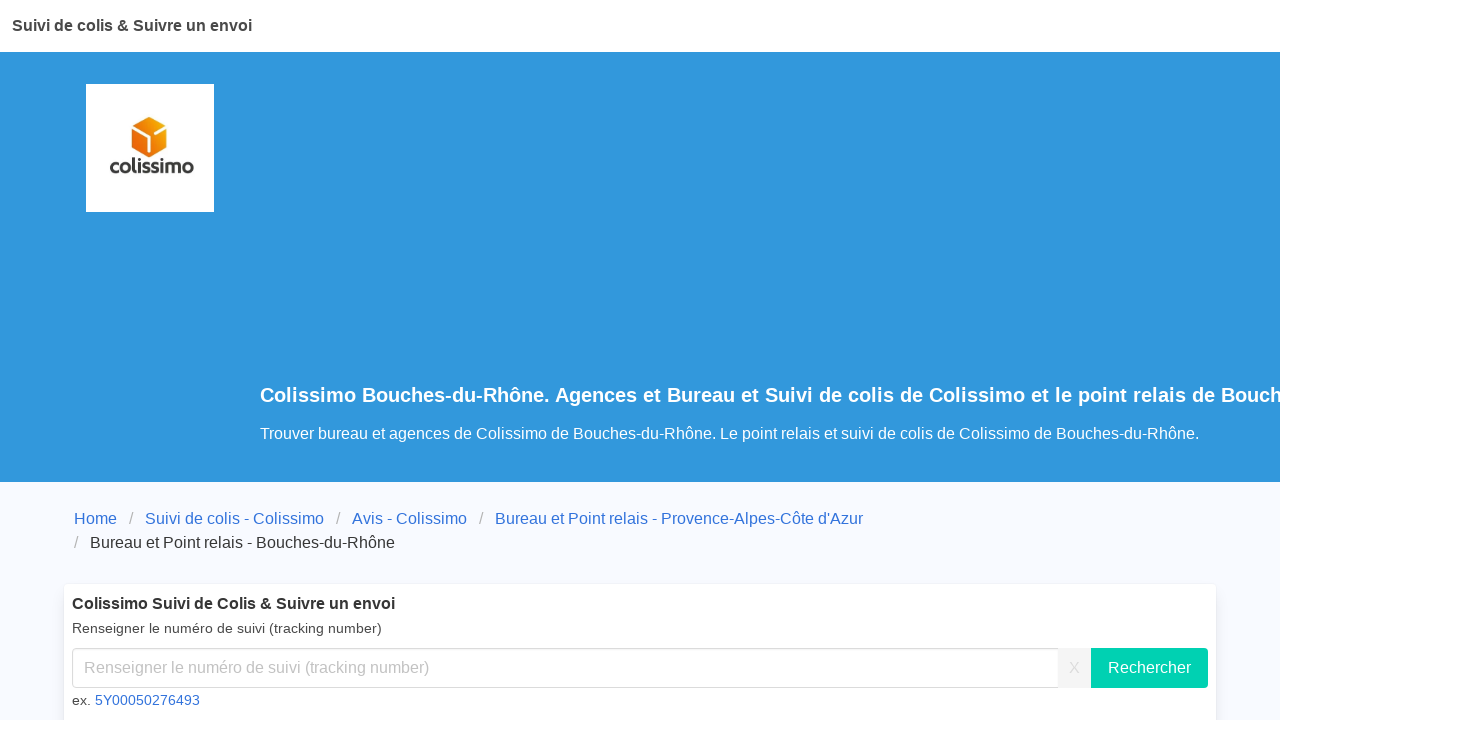

--- FILE ---
content_type: text/html; charset=utf-8
request_url: https://www.google.com/recaptcha/api2/aframe
body_size: 268
content:
<!DOCTYPE HTML><html><head><meta http-equiv="content-type" content="text/html; charset=UTF-8"></head><body><script nonce="znVKEAt-Q0Cq_81puvafnQ">/** Anti-fraud and anti-abuse applications only. See google.com/recaptcha */ try{var clients={'sodar':'https://pagead2.googlesyndication.com/pagead/sodar?'};window.addEventListener("message",function(a){try{if(a.source===window.parent){var b=JSON.parse(a.data);var c=clients[b['id']];if(c){var d=document.createElement('img');d.src=c+b['params']+'&rc='+(localStorage.getItem("rc::a")?sessionStorage.getItem("rc::b"):"");window.document.body.appendChild(d);sessionStorage.setItem("rc::e",parseInt(sessionStorage.getItem("rc::e")||0)+1);localStorage.setItem("rc::h",'1763279136705');}}}catch(b){}});window.parent.postMessage("_grecaptcha_ready", "*");}catch(b){}</script></body></html>